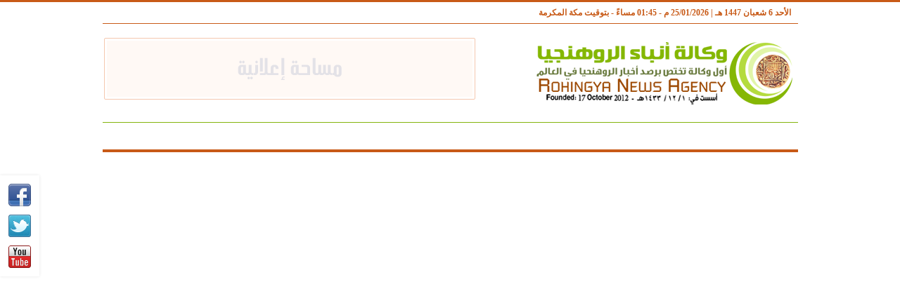

--- FILE ---
content_type: text/html;charset=utf-8
request_url: https://www.rna-press.com/ar/news/32419.html
body_size: 1503
content:
<!DOCTYPE html PUBLIC "-//W3C//DTD XHTML 1.0 Transitional//EN" "http://www.w3.org/TR/xhtml1/DTD/xhtml1-transitional.dtd">
<html xmlns="http://www.w3.org/1999/xhtml" lang="ar" xml:lang="ar" dir="rtl">
<head>
<base href="https://www.rna-press.com/" />
<title> - وكالة أنباء الروهنجيا</title>
<meta name="Generator" content="Blue Engine 4.0.1 - blue.me/be" />
<meta name="Copyright" content="Blue Ltd. - blue.me" />
<meta name="Author" content="Blue Ltd. - Development Department" />
<meta name="Distribution" content="Global" />
<meta name="pics-label" content="" />
<meta name="keywords" content=", وكالة أنباء الروهنجيا" />
<meta name="description" content="شبكة إخبارية تختص برصد أخبار الروهنجيا " />
<meta http-equiv="Content-Type" content="text/html; charset=utf-8" />



 
<style type="text/css"> @import url('https://www.rna-press.com/data/cache/style/css_85e623b09d701524fd4e77b97b21e0f7.css'); </style>
<script type="text/javascript" src="https://www.rna-press.com/data/cache/style/js_d73ec2f0aa5c9cb9976b3f93ae6f0e72.js?v=1.1"></script>

<link rel="shortcut icon" type="image/x-icon" href="https://www.rna-press.com/favicon.ico" />
































 


 





    


    



		<!-- include jQuery + carouFredSel plugin -->


		<!-- optionally include helper plugins -->

		  
          


    <!-- facebook sharing tags -->
        <meta property="og:title" content=" - وكالة أنباء الروهنجيا"/>
        <meta property="og:type" content="article"/>
        <meta property="og:url" content="https://www.rna-press.com/ar/news/32419.html"/>
        <meta property="og:image" content=""/>
       	
        <meta property="og:site_name" content="وكالة أنباء الروهنجيا"/>
        <meta property="fb:admins" content="626793444"/>
        <meta property="og:description" content="شبكة إخبارية تختص برصد أخبار الروهنجيا "/>
    <!-- facebook sharing tags -->
    
    

</head>
<body>


<style>
@font-face {
  font-family: 'Droid Arabic Kufi';
  font-style: normal;
  font-weight: 400;
  src: url(//themes.googleusercontent.com/static/fonts/earlyaccess/droidarabickufi/v2/DroidKufi-Regular.eot?#iefix) format('embedded-opentype'),
       url(//themes.googleusercontent.com/static/fonts/earlyaccess/droidarabickufi/v2/DroidKufi-Regular.woff) format('woff'),
       url(//themes.googleusercontent.com/static/fonts/earlyaccess/droidarabickufi/v2/DroidKufi-Regular.ttf) format('truetype');
}
@font-face {
  font-family: 'Droid Arabic Kufi Bold';
  font-style: normal;
  font-weight: 700;
  src: url(//themes.googleusercontent.com/static/fonts/earlyaccess/droidarabickufi/v2/DroidKufi-Bold.eot?#iefix) format('embedded-opentype'),
       url(//themes.googleusercontent.com/static/fonts/earlyaccess/droidarabickufi/v2/DroidKufi-Bold.woff) format('woff'),
       url(//themes.googleusercontent.com/static/fonts/earlyaccess/droidarabickufi/v2/DroidKufi-Bold.ttf) format('truetype');
}

 
</style>

<div id="wrapper">
<div id="wrapper-in">
    
    <div id="header-wrapper">
        <div id="header-top-menu">
        	<div id="header-date">الأحد 6 شعبان  1447 هـ | 25/01/2026 م - 01:45 مساءً - بتوقيت مكة المكرمة</div>
            <div id="header-links"><div id="menu_2"><ul>
</ul></div></div>
            <div class="clear"></div>
        </div>
        <div id="logo-date-ct">
            <div id="logo-ct"><a href="https://www.rna-press.com/ar/"><img src="media/images/logo_brown.png" border="0" /></a></div>
            
        </div>
       <div id="header-ad-ct" class="ad_space"><div class="ad_space_in"></div></div>
    
    </div>
        <br clear="all" />

        <div id="main-menu">
        <div id="menu_1"><ul id="menu-1" class="megamenu">
</ul></div>
        <div id="news-marquee"></div>
        <div class="clear"></div>
        </div>
        
        
        <div id="body-wrapper">
        
            <div id="main-container">
            
            	
                
                
                
                
                <div class="clear"></div>
                
            </div>
            
            <div id="side-container">
            
             
             
            </div>
             
            <div class="clear"></div>
            
        </div>
      
        <div id="footer">
 
            <div id="footer-in">
                <div id="copyrights"> &copy; 2026 جميع الحقوق محفوظة لـ  وكالة أنباء الروهنجيا</div>
                <div id="footer-menu"><div id="menu_3"><ul>
</ul></div></div>
                <div class="clear"></div>
            </div>
            <div id="footer-links-ct">
            	<div id="footer-links"><div id="menu_4"><ul>
</ul></div></div>
                <div id="powered"><a href="https://blue.me" rel="nofollow" target="_blank" >تصميم وتطوير <img src="media/images/powered_by_blue.gif" width="27" height="18" alt="Blue Ltd." align="absmiddle" /></a></div>
            </div>
        </div>

</div>
</div>
	<br clear="all" /><br clear="all" />

   
    <!--<div id="footer-wrapper"></div>-->


<div id="social-floating">
	<a href="https://www.facebook.com/pages/%D9%88%D9%83%D8%A7%D9%84%D8%A9-%D8%A3%D9%86%D8%A8%D8%A7%D8%A1-%D8%A7%D9%84%D8%B1%D9%88%D9%87%D9%86%D8%AC%D9%8A%D8%A7/367061920044052?ref=hl" target="_blank"><img src="media/images/facebook.png" /></a>
    <a href="https://twitter.com/rnapress" target="_blank"><img src="media/images/twitter-32x32.png" /></a>
	<a href="https://www.youtube.com/channel/UCQSYSqfS6pzCIdlv4uAHLSQ?feature=mhee" target="_blank"><img src="media/images/youtube.png" /></a>

</div>
<script defer src="https://static.cloudflareinsights.com/beacon.min.js/vcd15cbe7772f49c399c6a5babf22c1241717689176015" integrity="sha512-ZpsOmlRQV6y907TI0dKBHq9Md29nnaEIPlkf84rnaERnq6zvWvPUqr2ft8M1aS28oN72PdrCzSjY4U6VaAw1EQ==" data-cf-beacon='{"version":"2024.11.0","token":"07f60af0ecfe408b86c2aba0e4ca45db","r":1,"server_timing":{"name":{"cfCacheStatus":true,"cfEdge":true,"cfExtPri":true,"cfL4":true,"cfOrigin":true,"cfSpeedBrain":true},"location_startswith":null}}' crossorigin="anonymous"></script>
</body>
</html>